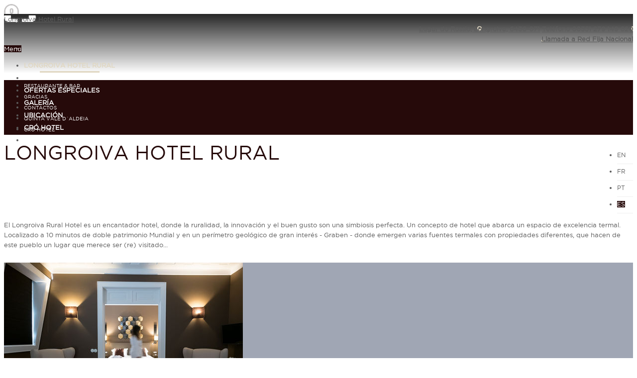

--- FILE ---
content_type: text/html; charset=UTF-8
request_url: https://www.hoteldelongroiva.com/es/
body_size: 5750
content:
<!DOCTYPE html>
<html lang="es">

<head>
	<!--[if lt IE 7]>
	<div style='border: 1px solid #F7941D; background: #FEEFDA; text-align: center; clear: both; height: 75px; position: relative;'>
		<div style='position: absolute; right: 3px; top: 3px; font-family: 'Gotham Book', courier new; font-weight: bold;'>
			<a href='#' onclick='javascript:this.parentNode.parentNode.style.display="none"; return false;'>
				<img src='//www.ie6nomore.com/files/theme/ie6nomore-cornerx.jpg' style='border: none;' alt='Close this notice'/>
			</a>
		</div>
		<div style='width: 640px; margin: 0 auto; text-align: left; padding: 0; overflow: hidden; color: black;'>
			<div style='width: 75px; float: left;'><img src='//www.ie6nomore.com/files/theme/ie6nomore-warning.jpg' alt='Warning!'/></div>
			<div style='width: 275px; float: left; font-family: 'Gotham Book', Arial, sans-serif;'>
				<div style='font-size: 14px; font-weight: bold; margin-top: 12px;'>You are using an outdated browser</div>
				<div style='font-size: 12px; margin-top: 6px; line-height: 12px;'>For a better experience using this site, please upgrade to a modern web browser.</div>
			</div>
			<div style='width: 75px; float: left;'>
				<a href='//www.firefox.com' target='_blank'>
					<img src='//www.ie6nomore.com/files/theme/ie6nomore-firefox.jpg' style='border: none;' alt='Get Firefox 3.5'/>
				</a>
			</div>
			<div style='width: 75px; float: left;'>
				<a href='//www.browserforthebetter.com/download.html' target='_blank'>
					<img src='//www.ie6nomore.com/files/theme/ie6nomore-ie8.jpg' style='border: none;' alt='Get Internet Explorer 8'/>
				</a>
			</div>
			<div style='width: 73px; float: left;'>
				<a href='//www.apple.com/safari/download/' target='_blank'>
					<img src='//www.ie6nomore.com/files/theme/ie6nomore-safari.jpg' style='border: none;' alt='Get Safari 4'/>
				</a>
			</div>
			<div style='float: left;'>
				<a href='//www.google.com/chrome' target='_blank'>
					<img src='//www.ie6nomore.com/files/theme/ie6nomore-chrome.jpg' style='border: none;' alt='Get Google Chrome'/>
				</a>
			</div>
		</div>
	</div>
<![endif]-->

	<!--[if lt IE 9]>
	<script src="//css3-mediaqueries-js.googlecode.com/svn/trunk/css3-mediaqueries.js"></script>
<![endif]-->

	<meta http-equiv="Content-Type" content="text/html; charset=utf-8">

	<link rel="shortcut icon" href="/longroivatermas_hotel_bin/favicon.ico">
	<title>Longroiva Hotel Rural - Longroiva Hotel Rural spa y encanto en Guarda</title>
	<link href='https://fonts.googleapis.com/css?family=Federo' rel='stylesheet' type='text/css'>

	<meta name="viewport" content="width=device-width, initial-scale=1.0">
	<meta http-equiv="X-UA-Compatible" content="ie=edge">
	<meta name="keywords" content="Hoteles rurales, Longroiva del hotel, Longroiva Spa, pueblo-cuna, Meda, Longroiva, arquitecto Luís Rebelo de Andrade, hotel de arquitectura moderna, habitaciones de diseño">
	<meta name="description" content="Hotel diseñado por el arquitecto Luís Rebelo de Andrade, donde la arquitectura contemporánea vestida y renovó el viejo edificio termal. 2 suites y 12 habitaciones, es un espacio donde la ruralidad, la innovación y el buen gusto son una simbiosis perfecta">

	<link rel="stylesheet" href="/longroivatermas_hotel_css/style.css">
	<link rel="stylesheet" type="text/css"
		href="//static.guestcentric.net/cdn/vrh35/valueresponsive_hotel_35_css/bootstrap.min.css">
	<link rel="stylesheet" href="//static.guestcentric.net/cdn/vrh35/valueresponsive_hotel_35_css/index.min.css">
	<link rel="stylesheet"
		href="//static.guestcentric.net/cdn/vrh35/valueresponsive_hotel_35_css/normalize.min.css">

	<link rel="image_src" href="/longroivatermas_hotel_bin/hotel_logo.png" />

	
<link rel="preload" href="https://static.guestcentric.net/js/ycal/ycal-min.js" as="script" fetchpriority="high">
<meta name='bannerXML' content='/media/BannerGadget-longroiva-hotel.xml' /><link rel="preload" href="/BannerGadget/css/styles.v01-min.css" as="style" onload="this.onload=null;this.rel='stylesheet'">
<!-- Global site tag (gtag.js) - Google Analytics -->
	<script async src="https://www.googletagmanager.com/gtag/js?id=UA-219988113-2"></script>
	<script>
	 window.dataLayer = window.dataLayer || [];
	 function gtag(){dataLayer.push(arguments);}
	 gtag('js', new Date());
	 gtag('config', 'UA-219988113-2');
	</script>
	
<!-- Google Universal Analytics (gc) -->
<script>
    // check if already loaded by 'Google Analytics Code (client)'
    if (typeof gtag !== 'function') {
        var script = document.createElement('script');
        script.src = 'https://www.googletagmanager.com/gtag/js?id=G-LTLDS2111G';
        script.type = 'text/javascript';
        script.async = 1;
        document.getElementsByTagName('head')[0].appendChild(script);
        window.dataLayer = window.dataLayer || [];
        function gtag(){dataLayer.push(arguments);}
        gtag('js', new Date());
    }
    
    gtag('config', 'G-LTLDS2111G');
</script>
<!-- End - Google Universal Analytics (gc) --><link rel="preload" href="/ImageLinkGadget/css/styles.v01-min.css" as="style" onload="this.onload=null;this.rel='stylesheet'">
<meta name="geo.position" content="40.96654503652946; -7.207986668231229" />
<meta name="geo.placename" content="Longroiva" />
<meta name="generator" content="Guestcentric website builder" />
<meta name="channel" content="website"/>
<link rel="canonical" href="https://www.hoteldelongroiva.com/es/longroiva-hotel-spa"/>
<!-- Generated Facebook Markup--><meta property="og:title" content="Longroiva Hotel Rural" />
<meta property="og:description" content="Hotel diseñado por el arquitecto Luís Rebelo de Andrade, donde la arquitectura contemporánea vestida y renovó el viejo edificio termal. 2 suites y 12 habitaciones, es un espacio donde la ruralidad, la innovación y el buen gusto son una simbiosis perfecta" />
<meta property="og:image" content="https://www.hoteldelongroiva.com/media/longroiva-hotel-rural-banners.webp"/>
<meta  property="og:url" content="https://www.hoteldelongroiva.com/es/longroiva-hotel-spa"/>
<meta property="og:type" content="website" />
<link rel="preload" fetchpriority="high" as="image" href="https://www.hoteldelongroiva.com/media/longroiva-hotel-rural-banners.webp" type="image/webp">
<link rel="preload" fetchpriority="high" as="image" href="https://www.hoteldelongroiva.com/media/longroiva-hotel-rural-bannerm-a-bordo-10-.webp" type="image/webp">
<link rel="preload" fetchpriority="high" as="image" href="https://www.hoteldelongroiva.com/media/longroiva-hotel-rural-bannerm-de-amor.webp" type="image/webp">
<link rel="preload" fetchpriority="high" as="image" href="https://www.hoteldelongroiva.com/media/longroiva-hotel-rural-bannerm-em-fami-lia.webp" type="image/webp">
<link rel="preload" fetchpriority="high" as="image" href="https://www.hoteldelongroiva.com/media/longroiva-hotel-amp-termal-spa-bannerslider_5-_longroiva.webp" type="image/webp">
<link rel="preload" fetchpriority="high" as="image" href="https://www.hoteldelongroiva.com/media/longroiva-hotel-amp-termal-spa-banner0151.jpg" type="image/webp">
<link rel="preload" fetchpriority="high" as="image" href="https://www.hoteldelongroiva.com/media/longroiva-hotel-amp-termal-spa-bannerpiscina21.jpg" type="image/webp">
<link rel="preload" fetchpriority="high" as="image" href="https://www.hoteldelongroiva.com/media/longroiva-hotel-amp-termal-spa-banner20160625_00018_online.jpg" type="image/webp">
<link rel="preload" fetchpriority="high" as="image" href="https://www.hoteldelongroiva.com/media/longroiva-hotel-amp-termal-spa-banner344.jpg" type="image/webp">
<link rel="preload" fetchpriority="high" as="image" href="https://www.hoteldelongroiva.com/media/longroiva-hotel-amp-termal-spa-banner20160626_00867_online.jpg" type="image/webp">
<link rel="preload" fetchpriority="high" as="image" href="https://www.hoteldelongroiva.com/media/longroiva-hotel-amp-termal-spa-banner20160624_00390_online.jpg" type="image/webp">
<link rel="preload" fetchpriority="high" as="image" href="https://www.hoteldelongroiva.com/media/longroiva-hotel-amp-termal-spa-banner20160624_00448_online.jpg" type="image/webp">
<link rel="preload" fetchpriority="high" as="image" href="https://www.hoteldelongroiva.com/media/longroiva-hotel-amp-termal-spa-banner20160626_00604_online1.jpg" type="image/webp">
<link rel="preload" fetchpriority="high" as="image" href="https://www.hoteldelongroiva.com/media/longroiva-hotel-amp-termal-spa-banner20160626_00259_online.jpg" type="image/webp">
<script type="application/ld+json">
        {
            "@context": "https://schema.org",
            "@type": "Hotel","image": [
                    "https://www.hoteldelongroiva.com/media/longroiva-hotel-amp-termal-spa-hotellongroiva-suite-1-20160114_122650.jpg"
                ],
            "name": "Longroiva Hotel Rural",
            "description": "Hotel diseñado por el arquitecto Luís Rebelo de Andrade, donde la arquitectura contemporánea vestida y renovó el viejo edificio termal. 2 suites y 12 habitaciones, es un espacio donde la ruralidad, la innovación y el buen gusto son una simbiosis perfecta",
            "address": {
                "@type": "PostalAddress",
                "streetAddress": "Lugar do Rossio",
                "addressLocality": "Longroiva",
                "addressRegion": "Longroiva",
                "postalCode": "6430-071",
                "addressCountry": "Portugal"
            },"geo": {
                    "@type": "GeoCoordinates",
                    "latitude": 40.96654503652946,
                    "longitude": -7.207986668231229
                },
            "url": "https://www.hoteldelongroiva.com/",
            "telephone": "00351 279 149 020","photo": "https://www.hoteldelongroiva.com/media/longroiva-hotel-amp-termal-spa-hotellongroiva-suite-1-20160114_122650.jpg"}    
        </script>
        

</head>

<body class="longroiva-hotel homepage lang-es  with-bannerGadget notop">
	<div id="scroll-top">Scroll Top</div>
	<div id="main">
		<div id="topBlock">
			<div class="holder">
				<a class="hotellogo" href="/es/">Longroiva Hotel Rural</a>
				<div class="hoteladdress">
					<address>
						<a class="address" rel="noopener"
							href="//maps.google.com?q=Lugar+do+Rossio,Longroiva,6430-071"
							target="_blank">Lugar do Rossio, Longroiva, 6430-071</a>
						<a class="phone" href="tel:00351279149020">Teléfono 00351 279 149 020<br/> <span class='phonelabel'>Llamada a Red Fija Nacional</span></a>
					</address>
				</div>
				<div class="navigation">
					<span id="toggleNav" class="toggle">Menu</span>
					
<!-- menu -->
<ul class="nav"><li class=" active"><a href=/es/>Longroiva Hotel Rural</a></li><li class="hotel-rooms"><a href=/es/hotel-roomshtml-hotel-de-roomshtml>habitaciones</a></li><li class="hotel-special-offers"><a href=/es/hotel-special-offers.html>ofertas especiales</a></li><li class="hotel-gallery"><a href=/es/hotel-gallery.html>galería</a></li><li class="hotel-directions"><a href=/es/hotel-directions.html>Ubicación</a></li><li class="CróHotel"><a href="https://www.hoteldocro.com" target="_blank">Cró Hotel</a></li><li class="hotel-contacts"><a href=/es/hotel-contactshtml-hotel-de-contactshtml>Contactos</a></li></ul>
<!-- //menu -->

				</div>
			</div>
		</div>
		<div id="centralBlock">
			<div class="holder">
				<div class="flashContainer">
					
					<div class="gcb_container"></div>
				
				</div>
				<div class="quicklinks">
					
<!-- quicklinks -->
<ul><li class="restaurante"><a href=/es/restaurante>Restaurante & Bar</a></li><li class="hotel-thank-you-booking"><a href=/es/hotel-thank-you-booking.html>Gracias</a></li><li class="hotel-contacts"><a href=/es/hotel-contactshtml-hotel-de-contactshtml>Contactos</a></li><li class="QuintaValed´Aldeia"><a href="http://www.quintavaledaldeia.com/" target="_self">Quinta Vale d´Aldeia</a></li><li class="CróHotel"><a href="https://www.hoteldocro.com" target="_blank">Cró Hotel</a></li></ul>
<!-- //quicklinks -->

				</div>
				
								<div class="languages">
							
										<ul>
									<li><a href="/en/" title="English" >en</a></li><li><a href="/fr/" title="Français" >fr</a></li><li><a href="/" title="Português" >pt</a></li><li><a href="/es/" title="Español" class="active">es</a></li>
										</ul>
									
								</div>
							
				<div class="bookingGadget">
					<div id="shbg" class="testing gcBookingGadget horizontal"></div>
				</div>
			</div>
		</div>
		<div id="contentBlock">
			<div id="imagelinksHolder">
				<div class="holder"></div>
			</div>
			<div class="holder">
				<div class="container">
					<div class="content">
						<h1>Longroiva Hotel Rural</h1>
<p>El Longroiva Rural Hotel es un encantador hotel, donde la ruralidad, la innovación y el buen gusto son una simbiosis perfecta. Un concepto de hotel que abarca un espacio de excelencia termal. Localizado a 10 minutos de doble patrimonio Mundial y en un perímetro geológico de gran interés - Graben - donde emergen varias fuentes termales con propiedades diferentes, que hacen de este pueblo un lugar que merece ser (re) visitado...</p>
<p><div class="imagelinkgadget medium-image col-md-6 col-sm-6 col-xs-12 website with-title with-description">
	<a class="wrapper internalLink" href="/es/hotel-roomshtml-hotel-de-roomshtml" target="_self">
		<div class="imgImageWrapper"><img loading="lazy" src="https://static.guestcentric.net/bin/fafe8a94bf4dc323/longroiva-hotel-amp-termal-spa-imageLink20160626_00604_online.jpg" title="" alt="" /></div>
		<div class="imgTitle">habitaciones</div>
		<div class="imgDescription">Habitaciones de dise&ntilde;o y de encanto, con vistas privilegiadas y acogedores bungalows, dise&ntilde;ados y construidos de ra&iacute;z.<br/></div>
		<div class="imgLink"></div>
	</a>
</div>

<div class="imagelinkgadget medium-image col-md-6 col-sm-6 col-xs-12 website with-description video v_youtube">
	<a class="wrapper" href="https://www.youtube.com/embed/LLlXrQoXRVs Translate" rel="noopener" target="_self">
		<div class="imgImageWrapper"><img src="https://img.youtube.com/vi/LLlXrQoXRVs Translate/maxresdefault.jpg" title="" alt="" class="ytplayerauto"  width=480px height=260px href="https://www.youtube.com/embed/LLlXrQoXRVs Translate?modestbranding=0&enablejsapi=1&showinfo=0&rel=0&loop=1&controls=0&playlist=LLlXrQoXRVs Translate" id="1431216871-LLlXrQoXRVs Translate" /></div>
		<div class="imgTitle"></div>
		<div class="imgDescription">v&iacute;deo<br/></div>
		<div class="imgLink"></div>
	</a>
</div>

</p>
<h2>Déjese seducir por el encanto del entorno</h2>
<p>Un proyecto, diseñado por el arquitecto Luís Rebelo de Andrade, donde la arquitectura contemporánea se vistió y se renueva el antiguo edificio de estilo neoclásico térmal, dotádo de 2 suites dominadas por la elegancia y 12 habitaciónes dobles en el entorno encantador. En un registro contemporáneo, el complejo del hotel también ofrece 20 habitacióes de diseño dobles, con una vista privilegiada y 10 bungalows acogedores, diseñadso y construidos desde cero.</p>
<p><div class="imagelinkgadget small-image col-md-4 col-sm-6 col-xs-12 website with-title with-description with-legend">
	<a class="wrapper internalLink" href="/es/restaurante" target="_self">
		<div class="imgImageWrapper"><img loading="lazy" src="https://static.guestcentric.net/bin/fafe8a94bf4dc323/longroiva-hotel-amp-termal-spa-imageLinkhotel-2-.jpg" title="" alt="" /></div>
		<div class="imgTitle">Restaurante y Bar</div>
		<div class="imgDescription">Deguste con placer las deliciosas delicias de la gastronom&iacute;a duriense y de la playa.<br/></div>
		<div class="imgLink">Ver m&aacute;s</div>
	</a>
</div>

<div class="imagelinkgadget small-image col-md-4 col-sm-6 col-xs-12 website with-title with-description with-legend">
	<a class="wrapper internalLink" href="/es/eventos" target="_self">
		<div class="imgImageWrapper"><img loading="lazy" src="https://static.guestcentric.net/bin/fafe8a94bf4dc323/longroiva-hotel-amp-termal-spa-imageLinkhotel-9-.jpg" title="" alt="" /></div>
		<div class="imgTitle">eventos</div>
		<div class="imgDescription">Dispone de dos espacios con vista privilegiada, perfectos y ajustables a cualquier tipo de evento.<br/></div>
		<div class="imgLink">Ver m&aacute;s</div>
	</a>
</div>

<div class="imagelinkgadget small-image col-md-4 col-sm-6 col-xs-12 website with-title with-description with-legend">
	<a class="wrapper internalLink" href="/es/programas-de-actividades" target="_self">
		<div class="imgImageWrapper"><img loading="lazy" src="https://static.guestcentric.net/bin/fafe8a94bf4dc323/longroiva-hotel-amp-termal-spa-imageLinkdsc04964.jpg" title="" alt="" /></div>
		<div class="imgTitle">Rutas</div>
		<div class="imgDescription">A 10 minutos de doble Patrimonio Mundial supera las expectativas<br/></div>
		<div class="imgLink">Ver m&aacute;s</div>
	</a>
</div>

</p>
<h2></h2>
<h2>Debe visitar</h2>
<p><span>En plena región demarcada del Duero Superior Quinta Vale d'Aldeia</span> está <span>posicionada en los mercados nacionales e internacionales de forma rigurosa y diferenciada, proporcionando una amplia gama de vinos, que van desde más ligero y aromático seleccionado para el más refinado y exigente degustación.</span></p>
<p>Debe visitar.</p>
<p><div class="imagelinkgadget large-image col-md-12 col-sm-12 col-xs-12 website with-title with-description with-legend">
	<a class="wrapper" href="http://www.quintavaledaldeia.com/" rel="noopener" target="_blank">
		<div class="imgImageWrapper"><img loading="lazy" src="https://static.guestcentric.net/bin/fafe8a94bf4dc323/longroiva-hotel-amp-termal-spa-imageLinkquinta1.jpg" title="" alt="" /></div>
		<div class="imgTitle">Quinta Vale D&#039;Aldeia</div>
		<div class="imgDescription">Situada a 3 Km. Del Longroiva Hotel Rural, en la regi&oacute;n de la Meda, en pleno Douro Superior<br/></div>
		<div class="imgLink">visita</div>
	</a>
</div>

</p>
<p></p>
<p></p>
					</div>
					<div id="sidebar"></div>
				</div>
			</div>
		</div>
		<div id="bottomBlock">
			
			<div class="holder">
				<div class="socialmedia">
					<ul>
						<li class="facebook"><a href="https://www.facebook.com/longroivahotelrural/"
								target="_blank">Facebook Longroiva Hotel Rural</a></li>
						<li class="youtube"><a href="https://www.youtube.com/channel/UCsKmf9dQ47jXWupqlVEnkPA"
								target="_blank">Youtube Longroiva Hotel Rural</a></li>
						<li class="newsletter"><a href="hotel-subscribe.html">Newsletter Longroiva Hotel Rural</a></li>
						<li class="sharethis">
							<!-- AddThis Button BEGIN -->
							<a class="addthis_button"
								href="//www.addthis.com/bookmark.php?v=300&amp;pubid=xa-5107ce7a55cb73e6"><img
									src="/longroivatermas_hotel_bin/socialmedia_ic_addthis.png" width="32" height="32"
									alt="Bookmark and Share" style="border:0" /></a>
							<script src="//s7.addthis.com/js/300/addthis_widget.js#async=1"
								type="text/javascript"></script>
							<!-- AddThis Button END -->
						</li>
					</ul>
				</div>
				<div class="hoteladdress">
					<address>
						<strong>Longroiva Hotel Rural</strong>
						<a class="address" rel="noopener"
							href="//maps.google.com?q=Lugar+do+Rossio,Longroiva,6430-071"
							target="_blank">Lugar do Rossio, Longroiva, 6430-071</a>
						<a class="phone" href="tel:00351279149020">Teléfono 00351 279 149 020<br/> <span class='phonelabel'>Llamada a Red Fija Nacional</span></a>
					</address>
				</div>
			</div>
			<div class="footerMenu">
				<ul><li><a href=/es/hotel-thank-you-booking.html>Gracias</a></li><li><a href=/es/hotel-directions.html>Ubicación</a></li><li><a href=/es/hotel-contactshtml-hotel-de-contactshtml>Contactos</a></li><li><a href=/es/hotel-gallery.html>galería</a></li><li><a href=/es/hotel-services.html>recorte</a></li><li><a href=/es/restaurante>Restaurante & Bar</a></li><li><a href=/es/hotel-gdpr.html>Política de privacidad y datos</a></li><li><a href=/es/red>RNET</a></li><li><a href=/es/libro-de-quejas-de-linea>Libro de Reclamaciones Online</a></li><li><a href=/es/hotel-sitemap.html>Mapa del site</a></li><li><a href="https://www.hoteldocro.com" target="_blank">Cró Hotel</a></li><li><a href="https://www.naturaempreendimento.com" target="_blank">Natura Empreendimento S.A.</a></li><li><a href="http://www.quintavaledaldeia.com/" target="_self">Quinta Vale d´Aldeia</a></li>
</ul>

			</div>
			<div class="footerlogos">
				<a class="pt2020" href="//www.hoteldelongroiva.com/media/pdfs/projecto.pdf" target="_blank">
					<img src="/longroivatermas_hotel_bin/portugal2020.jpg" alt="Portugal 2020" />
				</a>
				<img src="/longroivatermas_hotel_bin/logos.jpg" alt="Logos" />
			</div>
			<div id="seals">
				<div class="holder">
					<div class="powered">
						<a rel="noopener" href="https://www.guestcentric.com/hotel-website-free-trial"
							target="_blank"><img src="/longroivatermas_hotel_bin/seals_gclogo.png"
								alt="GuestCentric - Hotel website & booking technology"></a>
					</div>
					<div class="security"><img src="/longroivatermas_hotel_bin/seals_seals.png"
							alt="VeriSign Secured, McAfee Secure, W3C CSS compliant"> </div>
				</div>
			</div>
		</div>
	</div>

	<script src="https://ajax.googleapis.com/ajax/libs/jquery/3.6.1/jquery.min.js"></script>

<script src="https://static.guestcentric.net/js/ycal/ycal-min.js"></script>
<script  src="/BannerGadget/js/script.v02-min.js"></script><script src='https://static.guestcentric.net/js/booknow.min.js?v=2025122315851'></script>
<script src="https://static.guestcentric.net/api/bg/?apikey=913467416780ef20dc455ca2d15b5322&v=4&nw=&channelKey=58e5de4e971fc00be29aa10492813ad4"> </script><script async  src="/ImageLinkGadget/js/imageLinkGadget.v01-min.js"></script><script class="marketingscript" type="text/javascript" src="https://static.guestcentric.net/js/marketing-min.js?v=6964ce2c125eb"></script>
<script>
						if (typeof shoppingActivation !== 'undefined' && typeof shoppingRecovery !== 'undefined') {
							shoppingActivation.init();
							shoppingRecovery.init();
						}
					</script>


	<!-- Website Javascript -->
	
	<script type="text/javascript"
		src="//static.guestcentric.net/cdn/vrh35/valueresponsive_hotel_35_bin/js/functions_3.5.min.js"></script>
	<script type="text/javascript"
		src="//static.guestcentric.net/cdn/vrh35/valueresponsive_hotel_35_bin/js/css3-mediaqueries.min.js"></script>
	<!-- end -->

	

</body>

</html>

--- FILE ---
content_type: text/css
request_url: https://www.hoteldelongroiva.com/longroivatermas_hotel_css/style.css
body_size: 6893
content:
@CHARSET "UTF-8";

body {
	font-family: 'GothamBook', 'helvetica', 'arial', 'sans-serif';
	font-size: 13px;
	line-height: 20px;
	color: #5c5c5c;
}

/*
 * Typography
 */

@font-face {
    font-family: 'GothamBook';
    src: url('gotham-book-webfont.eot');
    src: url('gotham-book-webfont.eot?#iefix') format('embedded-opentype'),
         url('gotham-book-webfont.woff') format('woff'),
         url('gotham-book-webfont.ttf') format('truetype'),
         url('gotham-book-webfont.svg#GothamBookRegular') format('svg');
    font-weight: normal;
    font-style: normal;
}

@font-face {
    font-family: 'GothamBold';
    src: url('gotham-bold-webfont.eot');
    src: url('gotham-bold-webfont.eot?#iefix') format('embedded-opentype'),
         url('gotham-bold-webfont.woff') format('woff'),
         url('gotham-bold-webfont.ttf') format('truetype'),
         url('gotham-bold-webfont.svg#GothamBoldRegular') format('svg');
    font-weight: normal;
    font-style: normal;
}

a {
	color: #5c5c5c;
	text-decoration: underline;
}

a:hover {
	color: #424242 !important;
}

#main strong {
	padding-left: 20px;
}

h1, h2, h3 {
	font-weight: lighter;
	color: #260a0a;
	font-family: 'GothamBook',   'arial', 'sans-serif';
	text-transform: uppercase !important;
}

h1 {
	font-size: 3em !important;
	
	
}

h2 {
	font-size: 2em;
	line-height: 1em;
	
}

h3 {
	font-size: 1.1em;
	line-height: 1em;
}

*::selection {
	background-color: #5c5c5c;
	color: #ffffff;
}
*::-moz-selection {
	background-color: #5c5c5c;
	color: #ffffff;
}


/*
 * Structure
 */

.footerlogos {
    width: 100%;
    background-color: #FFFFFF;
}

.footerlogos img {
    width: 40vw;
    height: auto;
}

 .hotellogo {
    
    min-width: 110px !important;
   
    max-width: 135px !important;
}

#topBlock {
	background-color: #ffffff;
}

#contentBlock {
	background-color: #ffffff;
}

.ie7 #contentBlock {
	float: none;
	clear: none;
}

#bottomBlock {
	text-align: center;
	background: url("../longroivatermas_hotel_bin/main_bg_triangulo.png") , url("../longroivatermas_hotel_bin/red_back.png");
	background-repeat: repeat-x , repeat;
	background-position: top , center ;
	
    /* background-size: 100%; */
}

#bottomBlock .holder {
	max-width: 90%;
    background:none;
	max-width: 90%;
	padding-top: 32px;
}

#bottomBlock .footerMenu {
   
    max-width: 100%;
    margin: 0px;
    position: relative;
    font-size: 14px;
}

#bottomBlock .footerMenu li:hover a {
	color: #3E260C !important;
}

#scroll-top {
	background: url("../longroivatermas_hotel_bin/scroll.png") no-repeat;
	text-indent: -9999px;
	width: 60px !important;
}

#scroll-top:hover {
	background: url("../longroivatermas_hotel_bin/scroll_hover.png") no-repeat;
}

#bottomBlock .footerMenu .TA_rated {
	width: 151px;
    margin-left: auto;
    margin-right: auto;
	
}


.hotellogo {
    
  
    min-width: 171px !important;
    
}

/*
notop 
*/

.notop #topBlock {
    height: 120px !important;
    background: -moz-linear-gradient(top, rgba(123,92,186,0.85) 0%, rgba(0,0,0,0) 100%);
    background: -webkit-gradient(linear, left top, left top, color-stop(0%,rgba(0, 0, 0, 0.85)), color-stop(100%,rgba(0, 0, 0, 0.85)));
    background: -webkit-linear-gradient(top, rgba(0, 0, 0, 0.85) 0%,rgba(0,0,0,0) 100%);
    background: -o-linear-gradient(top, rgba(123,92,186,0.85) 0%,rgba(0,0,0,0) 100%);
    background: -ms-linear-gradient(top, rgba(123,92,186,0.85) 0%,rgba(0,0,0,0) 100%);
    background: linear-gradient(to bottom, rgba(0, 0, 0, 0.85) 0%,rgba(0,0,0,0) 100%);
    filter: progid:DXImageTransform.Microsoft.gradient( startColorstr='#a6000000', endColorstr='#00000000',GradientType=0 );
    -webkit-box-shadow: none;
    -moz-box-shadow: none;
    /*background: rgba(31, 31, 31, 0.78);*/
}

.scrolling.notop #topBlock,
.no-banner.notop #topBlock,
.hotel-directions #topBlock {
	height: 115px;
	background: #fff;
	-webkit-box-shadow: 0px 1px 15px 0px rgba(0,0,0,0.25);
	-moz-box-shadow: 0px 1px 15px 0px rgba(0,0,0,0.25);
	box-shadow: 0px 1px 15px 0px rgba(0,0,0,0.25);

}

/*change to index*/

.notop #main {
	padding: 0;
}

.no-banner.notop #main,
.hotel-directions #main {
	padding: 120px 0 0;
}

.notop .languages {
	top: 160px;
	z-index: 100;
}

/*
 * top block
 */

#main .hotellogo {
	height: 125px; /* notop */
	margin-top: 11px; /* notop */
	background: url("../longroivatermas_hotel_bin/hotel_logo.png") no-repeat center left;
	background-size: 100% auto;
	-webkit-background-size: 100% auto;
	-moz-background-size: 100% auto;
}

.scrolling #main .hotellogo,
.no-banner.notop #main .hotellogo,
.hotel-directions #main .hotellogo {
	height: 115px; /* notop scrolling */
	margin-top: 0; /* notop scrolling */
	background: url("../longroivatermas_hotel_bin/hotel_logo_scroll.png") no-repeat center left;
	background-size: 85% auto;
	-webkit-background-size: 85% auto;
	-moz-background-size: 85% auto;
}

.ie7 .hotellogo, .ie8 #main .hotellogo {
	background: url("../longroivatermas_hotel_bin/hotel_logo_ie.png") no-repeat 0 center;
}

.languages {
	float: right;
}

.languages li {
	background-color: #fff;
	border-bottom: 1px solid #efefef;
    height: 32px;
    width: 32px;
}

.languages li:hover {
	background-color: #efefef;
	height: 32px;
    width: 32px;
}

.languages li a:hover {
	text-decoration: none;
}

.languages li a {
    font-family: 'GothamBook', 'helvetica', 'arial', 'sans-serif';
    font-weight: lighter;
	line-height: 30px;
	color: #5c5c5c;
	font-size: 12px;
	text-decoration: none;
	text-transform: uppercase;
}

.languages li .active {
	background-color: #260A0A;
	color: #fff;
}

#topBlock .hoteladdress {
	text-align: right;
}

.hoteladdress {
	font-weight: 700;
}

.hoteladdress address {
	font-style: normal;
}

#topBlock .hoteladdress address a {
	background-size: auto 85%;
}

.address {
	background: url("../longroivatermas_hotel_bin/pin_w.png") no-repeat center center; 
}

.scrolling .address,
.no-banner.notop .address,
.no-banner .address,
.hotel-directions .address {
	background: url("../longroivatermas_hotel_bin/pin.png") no-repeat center center; 
}

.phone {
	background: url("../longroivatermas_hotel_bin/phone_w.png") no-repeat center center; 
}

.scrolling .phone,
.no-banner.notop .phone,
.no-banner .phone,
.hotel-directions .phone {
	background: url("../longroivatermas_hotel_bin/phone.png") no-repeat center center; 
}

.navigation li:after {
	display: none;
}

.nav li a {
    color: #fff;
    text-transform: uppercase;
    text-decoration: none;
    font-size: 13px;
    position: relative;
    padding-bottom: 6px;
    font-family: 'GothamBook', 'helvetica', 'arial', 'sans-serif';
    font-weight: bold;
}

.nav li a:hover {
	color: #260a0a;
}

.nav li {
	padding: 0 0 5px;
}

.scrolling .nav li a, .hotel-directions li a {
    padding-bottom: 0;
    color: #000;

}


.no-banner .languages li.active a {
    
    color: #fff !important;
}


.no-banner .nav li a {
    padding: 0 0 5px;
    color: #999;
}

.no-banner .quicklinks li a {
    text-decoration: none;
    font-size: 1em;
    color: #fff;
}


.scrolling .nav li a:hover,
.no-banner.notop .nav li a:hover,
.hotel-directions .nav li a:hover {
	color: #260a0a;
    border-bottom: 2px solid #260a0a;
}


.no-banner .notop .quicklinks li a {
    
    color: #fff;
}


.no-banner .notop .languages li a {
    
    color: #999;
}


 


.nav li.active a {
	padding-bottom: 8px;
	background: url("../longroivatermas_hotel_bin/nav_active.png") no-repeat bottom center;
	color: #E0D7C1;
}

.scrolling li.active a,
.no-banner.notop li.active a,
.hotel-directions li.active a {
	padding-bottom: 7px !important;
	
}

.scrolling .nav li.active a:hover,
.no-banner.notop .nav li.active a:hover,
.hotel-directions .nav li.active a:hover {
	padding-bottom: 0;
	

}

/* toggle menu */
#toggleNav {
	color: #FFFFFF;
    background: #260a0a url("../longroivatermas_hotel_bin/down.png") no-repeat 95% center;
}

.opened .nav {
	border: 1px solid #bababa;
}






/*
 * central block
 */




.flashContainer .gcb_image_legend {
    font-family: 'GothamBook','arial', 'sans-serif'!important;
    text-transform: uppercase;
    font-size: 2.7em !important;
    text-align: center;
    line-height: 32px;
}

.gcb_image_legend {
    font-family: 'GothamBook','helvetica','arial', 'sans-serif'!important;
    font-size: 22px !important;
}


.flashContainer .gcb_navigation_arrow {
	background: url("../longroivatermas_hotel_bin/banner_arrows.png") no-repeat;
}

.flashContainer .next, .flashContainer .gcb_container:hover .next, .flashContainer .gcb_navigation:hover .next:hover {
	background-position: 0 0;
}

.flashContainer .previous, .flashContainer .gcb_container:hover .previous, .flashContainer .gcb_navigation:hover .previous:hover {
	background-position: 0 -80px;
}

.flashContainer .gcb_navigation_paginator {
	background: none;
}

.flashContainer .gcb_navigation_paginator ul {
	margin: 0;
}

.flashContainer .gcb_navigation_paginator ul li {
	background: #ffffff;
	border-radius: 50%;
	-webkit-border-radius: 50%;
	-moz-border-radius: 50%;
}

.flashContainer .gcb_navigation_paginator ul .selected {
	background: #bf9958;
	border: 2px solid #ffffff;
}

/* with ShortHand */

.bookingGadget {
	background:rgba(55, 55, 55, 0.82);
	color: #ffffff;
}

.bookingGadget .gc_sh * {
    font-family: 'GothamBook','helvetica', 'arial', 'sans-serif';
    font-size: 1.1em;
}

.bookingGadget .gc_sh .yui-calcontainer .calheader,
.bookingGadget .gc_sh .yui-calcontainer .calweekdaycell,
.bookingGadget .gc_sh .yui-calcontainer .calcell,
.bookingGadget .gc_sh .yui-calcontainer .selector,
.bookingGadget .gc_sh .yuimenuitemlabel {
	font-family: 'GothamBook',   'arial', 'sans-serif';
	font-weight: lighter;
}

.bookingGadget .gc_sh .yui-calcontainer .calcell a,
.bookingGadget .gc_sh .yuimenuitemlabel {
	color: #949494;
}

.bookingGadget .gc_sh .gc_horizontalSh .shortHandTitle {
	font-size: 12px;
    color: #fff;
    line-height: 23px;
    font-weight: 400;
    border: none;
    text-align: center;
    text-transform: none;
    background: #260a0a;
    font-family: 'GothamBook',   'arial', 'sans-serif';
}

.bookingGadget .gc_sh .gc_horizontalSh .shortHandDate, .bookingGadget .gc_sh .gc_horizontalSh .shortHandNrNights {
	
}

.bookingGadget .gc_sh .gc_horizontalSh .checkinLabel, .bookingGadget .gc_sh .gc_horizontalSh .shortHandNrNightsLabel {
	font-size: 0.85em;
	text-align: right;
	line-height: 30px;
	color: #fff;
}

.bookingGadget .gc_sh .startDay, .bookingGadget .gc_sh .yui-menu-button button {
	border: none;
	border-right: none;
	text-align: center;
	font-size: 1.25em;
	line-height: 33px;
	color: #fff;
	background: none;
}

.bookingGadget .gc_sh .yui-calcontainer {
	box-shadow: 0 0 10px rgba(0,0,0,0.15);
	-webkit-box-shadow: 0 0 10px rgba(0,0,0,0.15);
	-moz-box-shadow: 0 0 10px rgba(0,0,0,0.15);
}

.bookingGadget .gc_sh .shortHandCalendarIcon {
	border: none;
	background: url("../longroivatermas_hotel_bin//be_dropdown.png") no-repeat center;
}

.bookingGadget .gc_sh .yui-menu-button button {
	background: url("../longroivatermas_hotel_bin/be_dropdown.png") no-repeat 90% center;
}

.bookingGadget .gc_sh .yui-calcontainer .calheader {
	background: #c3c3c3;
    line-height: 38px;
    font-size: 0.6em;
    color: #FFFFFF;
    text-transform: uppercase;
    
}

.bookingGadget .gc_sh .yui-calendar .calnavright, .bookingGadget .gc_sh .yui-calendar .calnavleft {
	background: url("../longroivatermas_hotel_bin/be_arrows.png") no-repeat center 0;
}

.gc_sh .yuimenu li {
    margin: 8px;
    padding: 0px 3px;
    color: #000000;
}

.bookingGadget .calweekdayrow {
	background: #260a0a;
}

.bookingGadget .gc_sh .yui-calendar .calweekdaycell {
	border: none;
	color: #ffffff;
	font-size: 18px;
}

.bookingGadget .gc_sh .yui-calendar .calnavleft {
	background-position: center -35px;
}

.bookingGadget .gc_sh .yui-calendar .calcell {
	font-size: 18px;
	color: #CECECE;
}

.bookingGadget .gc_sh .yui-calendar .selected, .bookingGadget .gc_sh .yuimenu li:hover {
	background: #4C4C4C;
	
}

.bookingGadget .gc_sh .yui-calendar .selectable a:hover {
	color: #000;
}

.bookingGadget .gc_sh .yui-calendar .selected a:hover {
	color: #ffffff;
}

.bookingGadget .gc_sh .yuimenu .bd {
	border: none;
	background: none;
}

.imagelinkgadget {
    
    margin-bottom: 40px !important;
}


.bookingGadget .gc_sh .yuimenu .bd ul {
	background: #ffffff;
	border: 1px solid #d8d8d8;
	text-align: center;
	box-shadow: 0 0 10px rgba(0,0,0,0.15);
	-webkit-box-shadow: 0 0 10px rgba(0,0,0,0.15);
	-moz-box-shadow: 0 0 10px rgba(0,0,0,0.15);
}

#main .bookingGadget .gc_sh .yuimenu a:hover, 
#main .bookingGadget .gc_sh .yuimenu li:hover a {
	color: #a0a6b4;
}

.bookingGadget .gc_sh .shortHandCheckRates, #topBlock .shortHandCheckRates {
	font-size: 1.3em;
	text-transform: uppercase;
	background:#59524d;
	
	color: #fff;
	font-family: 'GothamBook',   'arial', 'sans-serif';
	font-weight: lighter;
}

.ie7 .bookingGadget .gc_sh .shortHandCheckRates {
	padding-top: 2%;
	padding-bottom: 7%;
	line-height: auto;
}

.bookingGadget .gc_sh .shortHandCheckRates:hover, .bookingGadget .booknow:hover {
	background: #e0d7c1;
	color: #260a0a;
}

.bookingGadget .gc_sh .shortHandCheckRates.fixed {
	border: none;
	color: #ffffff;
	font-size: 0.9em;
	background-size: auto 35%, auto;
	-webkit-background-size: auto 35%, auto;
	-moz-background-size: auto 35%, auto;
}

/* Only Book */

/*.bookingGadget .gc_sh .gc_horizontalSh .shortHandTitle, .no-banner .bookingGadget .gc_sh .gc_horizontalSh .shortHandTitle, .hotel-directions .bookingGadget .gc_sh .gc_horizontalSh .shortHandTitle  {
	background: #efefef;
	color: #949494;
	font-size: 12px;
	font-weight: 400;
	line-height: 32px;
}*/

/* Book button fixed */

.bookingGadget.fixed .gc_sh .gc_horizontalSh .shortHandTitle, 
.no-banner .bookingGadget .gc_sh .gc_horizontalSh .shortHandTitle, 
.hotel-directions .bookingGadget .gc_sh .gc_horizontalSh .shortHandTitle  {
	background: #260a0a;
    color: #fff;
    font-size: 13px;
    line-height: 34px;
    text-transform: none;
}

/* jackson park shorhand */
#main .bookingGadget .gc_sh .gc_horizontalSh .checkinLabel, 
#main .bookingGadget .gc_sh .gc_horizontalSh .shortHandNrNightsLabel {

    width: 30%;
    margin: 15px 0 3px 10%;
    font-family: 'GothamBook', 'helvetica', 'arial', 'sans-serif';
    font-size: 12px;
    text-transform: uppercase;


}
/* jackson park shorhand */

.quicklinks {
	background: #260a0a;
}

.quicklinks.fixed {
	box-shadow: 0 0 15px rgba(0,0,0,0.40);
	-webkit-box-shadow: 0 0 15px rgba(0,0,0,0.40);
	-moz-box-shadow: 0 0 15px rgba(0,0,0,0.40);
}

.quicklinks li:after {
	width: 1px;
    height: 23px;
    margin: 0 8px -10px;
    background: #7b7479;
}

.quicklinks li a {
	text-decoration: none;
	color: #FFFFFF !important;
	font-size: 10px;
	text-transform: uppercase;
	font-family: 'GothamBook', 'helvetica', 'arial', 'sans-serif';
}

.quicklinks li a:hover {
	text-decoration: underline;
}



/*
 * content block
 */

#imagelinksHolder {
	background:  url("../longroivatermas_hotel_bin/main_bg_triangulo.png"), url("../longroivatermas_hotel_bin/main_bg.png");
	background-repeat: repeat-x , repeat;
	background-position: bottom , center ;
	
}

.imgTitle {
	font-size: 2em;
	font-weight: 400;
	text-align: center;
	color: #fff;
	text-shadow: 2px 2px 4px rgba(50, 50, 44, 0.8);
}


.imagelinkgadget.top-box-medium .wrapper, .imagelinkgadget.top-box-small .wrapper {
    height: 100%;
   
}

.scrolling li.active a, .no-banner.notop li.active a, .hotel-directions li.active a {
    padding-bottom: 0;
    
}


.imgDescription {
	font-size: 12px;
    text-align: center;
    color: #260A0A;
}

.imgLink {
    color: #260a0a !important;
    font-size: 15px !important;
    text-align: center;
    /* text-decoration: underline; */
    font-family: 'GothamBook', 'arial', 'sans-serif';
    font-size: 11px;
    /* font-style: oblique; */
    font-weight: bolder;
    height: 20px;
    
}

.imgLink:hover {
	color: #59524d !important;
	
}

.content .imagelinkgadget .wrapper {
	background: url("../longroivatermas_hotel_bin/main_bg.png");
}

.imgImageWrapper {
	background-color: #a0a6b4;
}

.imgImageWrapper span {
	-webkit-transition: all .2s ease-in-out;
    -moz-transition: all .2s ease-in-out;
    -o-transition: all .2s ease-in-out;
    -ms-transition: all .2s ease-in-out;
    transition: all .2s ease-in-out;
    opacity: 0.8;
    filter: alpha(opacity=80);
}

.imagelinkgadget:hover .imgImageWrapper span {
    opacity: 1;
    filter: alpha(opacity=100);
}

.imagelinkgadget:hover .imgTitle {
    opacity: 0;
    filter: alpha(opacity=0);
}

/**top-box **/
#imagelinksHolder .top-box-medium .imgImageWrapper span:before {
	content: "";
	width: 90%;
	height: 60%;
	display: block;
	position: absolute;
	background: transparent;
	top: 5%;
	left: 5%;
	
}

#imagelinksHolder .top-box-small .imgImageWrapper span:before {
	content: "";
	width: 90%;
	height: 50%;
	display: block;
	position: absolute;
	background: transparent;
	top: 5%;
	left: 5%;
	
}

#imagelinksHolder .top-box-small .wrapper, 
#imagelinksHolder .top-box-medium .wrapper {
	background: none;
}

#imagelinksHolder .top-box-small .imgDescription, 
#imagelinksHolder .top-box-medium .imgDescription {
	color: #260A0A;
    font-size: 13px;
    font-weight: 100
}

#imagelinksHolder .top-box-small .imgLink, 
#imagelinksHolder .top-box-medium .imgLink {
	color: #260a0a !important;
    font-family: 'GothamBook',   'arial', 'sans-serif';
    text-decoration: none;
    font-size: 13px;
    margin-bottom: -17px;
    padding-top: 5px !important;
    width: auto;
    height: 30px !important;
}

#imagelinksHolder .top-box-small .imgLink:hover, 
#imagelinksHolder .top-box-medium .imgLink:hover {
	color: #7D7C7A !important;
	background: none;
	
}

.with-sidebar .imgLink a {
	font-size: 11px;
}

.content p {
	clear: both;
	overflow: hidden;
}

#sidebar {
	background: url("../longroivatermas_hotel_bin/main_bg.png");
	background-repeat: repeat ;
	
}

#sidebar > div {
	border-top: 1px solid #fbfbfb;
	border-bottom: 1px solid #b2b2b2;
}

#sidebar > div:first-of-type {
	border-top: none;
}

#sidebar > div:last-of-type {
	border-bottom: none;
}

/* promotion widget */
.prgTitle {
	font-size: 1.2em;
	color: #fff;
	font-weight: 400;
}

.prgImgWrapper {
	position: absolute;
	top: 0;
	bottom: 0;
	left: 0;
	width: 35%;
	overflow: hidden;
}

.prgImgWrapper img {
	width: auto;
	height: 100%;
}

.prgDescription {
	font-size: 0.9em;
	color: #fff;
}

.prgClick {
	font-size: 0.8em;
	background-color: #5c5c5c;
    padding: 0 2px;
    color: #fff;
}

/* promo on content */
.content .promotionsgadget {
	background: #dae0ea;
}

/* promo on banner */
#main .flashContainer .promotionsgadget {
	background: #fff;
	color: #5c5c5c;
}

#main .flashContainer .promotionsgadget .prgTitle {
	color: #5c5c5c;
    font-size: 23px;
    font-family: 'GothamBook', 'helvetica', 'arial', 'sans-serif';
}

#main .flashContainer .promotionsgadget .prgDescription {
	font-size: 1.25em;
}

#main .flashContainer .promotionsgadget .prgClick {
	background: url("../longroivatermas_hotel_bin/book.png") no-repeat 0 0;
}

/* product on sidebar */
#main #sidebar .productContainer.voucher .promotions-termsActions .promotions-bgLink {
	font-size: 0.9em;
	background: #bf9958;
	color: #fff;
}

/* rooms widget */

#sidebar .productContainer.voucher .roomName h2 {
	font-size: 1.2em;
    color: #bf9958;
    font-weight: 400;
}

/* weather gadget */
#main .weather-shell {
	font-family: 'GothamBook', 'helvetica', 'arial', 'sans-serif';
}

/* tripadvisor widget */
.tasidebar {
	border-bottom: none !important;
}

#TA_mini_pane {
	background: #fbfbfb;
	font-size: 0.75em;
}

#TA_mini_pane td a {
	text-decoration: none;
}



/*
 * bottom block
 */

#bottomBlock a {
	text-decoration: none;
	    color: #FFFFFF !important;
}

#bottomBlock .socialmedia {
	margin: 40px 0 12px;
	padding-top: 15px;
}

#bottomBlock .socialmedia:before {
	content: "";
	display: none;
	width: 280px;
	height: 180px;
	margin: 0 auto 10px;
	background: url("../longroivatermas_hotel_bin/hotel_logo.png") no-repeat center center;
	background-size: 100% auto;
	-webkit-background-size: 100% auto;
	-moz-background-size: 100% auto;
}

.socialmedia li {
	background: url("../longroivatermas_hotel_bin/socialmedia_ic.png") no-repeat 0 0;
	margin: 0 0.5% !important;
}

.socialmedia .facebook {
	background-position: 0 0;
}

.socialmedia .twitter {
	background-position: 0 -64px;
}

.socialmedia .youtube {
	background-position: 0 -162px;
}

.socialmedia .flickr {
	background-position: 0 -72px;
}

.socialmedia .pinterest {
	background-position: 0 -96px;
}

.socialmedia .tripadvisor {
	background-position: 0 -193px;
}

.socialmedia .newsletter {
	background-position: 0 -226px;
}

.socialmedia .sharethis {
	text-indent: 0;
}

#bottomBlock .hoteladdress {
	font-weight: lighter;
	color: #260a0a;
	padding: 0 0 2% !important;
}

#bottomBlock .hoteladdress a {
	background: none;
	color: #fff !important;
}

#bottomBlock .hoteladdress strong {
	font-weight: lighter;
	font-size: 35px;
	font-family: 'GothamBook', 'federo';
	color:#fff;
}

.footerMenu {
	padding: 2% 10% !important;
}

.footerMenu li:after {
	content: "";
	display: inline-block;
	width: 3px;
	height: 3px;
	background: #fff;

	border-radius: 50%;
	-webkit-border-radius: 50%;
	-moz-border-radius: 50%;
	margin: 0 0 3px 10px;
}

#seals {
	background: url("../longroivatermas_hotel_bin/seals_bg.png") repeat-x 0 0;
}


/*
 * if page has no banner
 */

.noBanner .bookingGadget .gc_sh .gc_horizontalSh {
	border: none;
}

.noBanner .bookingGadget .gc_sh * {
	font-size: 1em;
}

.noBanner .bookingGadget .gc_sh .shortHandTitle {
	font-size: 1.25em;
	border: none;
}

.noBanner .bookingGadget .gc_sh .shortHandDate, .noBanner .bookingGadget .gc_sh .shortHandNrNights {
	float: left;
	border: 0;
	padding: 0;
	clear: none;
}

.noBanner .bookingGadget .gc_sh .checkinLabel, .noBanner .bookingGadget .gc_sh .shortHandNrNightsLabel {
	font-size: 0.85em;
}

.noBanner .bookingGadget .shortHandButton {
	border: none;
}

.hotel-directions .bookingGadget .gc_sh .shortHandCheckRates, .no-banner .bookingGadget .gc_sh .shortHandCheckRates {
    
    font-size: 1.0em !important;
   
}

/*
 * room types & special offers & products & addons
 */

.roomContainer {
	text-align: center;
}

.roomName h2 {
	color: #fff;
	
	font-size: 28px;
	text-shadow: 2px 2px 4px rgba(50, 50, 44, 0.8);
    margin: 4% 6%;
}

.minRate {
	text-align: right;
}

.roomPhoto .pgContainer .pgImage a label, .roomPhoto .pgContainer .pgImage a span {
	font-size: 1em;
	font-weight: 700;
	color: #ffffff;
	text-decoration: none;
}

.roomContainer .roomPhoto .pgContainer .pgImage a, .roomName {
	-webkit-transition: all .2s ease-in-out; /* Safari and Chrome */
    -moz-transition: all .2s ease-in-out; /* Firefox */
    -o-transition: all .2s ease-in-out; /* IE 9 */
    -ms-transition: all .2s ease-in-out; /* Opera */
    transition: all .2s ease-in-out;
}

.roomContainer:hover .roomPhoto .pgContainer .pgImage a {
	-webkit-transform:scale(1.1); /* Safari and Chrome */
    -moz-transform:scale(1.1); /* Firefox */
    -ms-transform:scale(1.1); /* IE 9 */
    -o-transform:scale(1.1); /* Opera */
    transform:scale(1.1);
}

.roomPhoto:after {
	content:"";
	display: block;
	position: absolute;
	width: 90%;
	height: 80%;
	top: 10%;
	left: 5%;
	bottom: 10%;
	
	pointer-events: none;
	opacity: 1;
	filter: alpha(opacity=100);
}

.roomContainer:hover .roomPhoto:after {
	opacity: 1;
	filter: alpha(opacity=100);
}

.content .roomContainer.room-opened {
	background: #F7F7F7 !important;
}

.roomContainer.room-opened .roomName h2 {
	color: #5c5c5c;
	text-shadow: none;
}

.content .roomContainer.room-opened .roomDescription {
	background: #dae0ea;
}

.roomContainer.room-opened .roomPhoto:after {
	display: none;
}

.roomContainer.room-opened .roomPhoto:before {
	display: block;
	content: "";
	position: absolute;
    bottom: 0;
    top: 0;
    left: 0;
    right: 0;
    margin: auto;
    width: 70px;
    height: 70px;
    text-decoration: none;
    color: #FFFFFF;
    background: url("../longroivatermas_hotel_bin/seemore.png") no-repeat center;
    text-indent: -999999px;
}

#main .roomContainer.room-opened .roomDescription, 
#main .roomContainer.room-opened .roomRestrictions {
	background: #F7F7F7;
}

#main .minRate h3 {
	margin: 34px 20px;
}

.mealplan {
	font-size: 1.3em;
    color: #5c5c5c;
    
    text-transform: uppercase;
}

.content .promotions-termsActions .promotions-bgLink {
    font-size: 1.1em;
    color: #ffffff;
    text-transform: uppercase;
    background: #260a0a;
}

.content .promotions-termsActions .promotions-bgLink:hover {
	color: #260a0a !important;
    background: #e0d7c1;
}

#showmore {
	font-size: 2em;
	color: #bf9958;
}

.showmore #showmore {
	background: url("../longroivatermas_hotel_bin/less.png") no-repeat 0 center;
}

.content .promotions-termsActions .promotions-showTermsTrigger,
.content .promotions-termsContent .promotions-closeTermsShell .promotions-closeTerms {
	text-decoration: underline;
	color: #260a0a;
	font-size: 16px;
}

.content .promotions-termsActions .promotions-showTermsTrigger:hover,
.content .promotions-termsContent .promotions-closeTermsShell .promotions-closeTerms:hover {
	color: #5c5c5c;
}

.content .promotions-termsContent {
	    background: #fff;
}


/*
 * room comparison
 */

.content .compareRoomsLink a {
	font-size: 1em;
	border: none;
	color: #ffffff;
	font-weight: 700;
	text-transform: capitalize;
	border-radius: 3px;
	-webkit-border-radius: 3px;
	-moz-border-radius: 3px;
	box-shadow: 1px 1px 0 rgba(255,255,255,0.75);
	text-shadow: -1px -1px 0 rgba(0,0,0,0.4);
	background-color: #744c4c;
	background-image: url("../valueresponsive_hotel_1_bin/be_booknow.png");
	background-position: 10px center;
	background-repeat: no-repeat;
	background-image: url("../valueresponsive_hotel_1_bin/be_booknow.png"), -webkit-gradient(linear, 0% 0%, 0% 100%, from(#613f3f), to(#744c4c));
	background-image: url("../valueresponsive_hotel_1_bin/be_booknow.png"), -webkit-linear-gradient(top, #744c4c, #613f3f);
	background-image: url("../valueresponsive_hotel_1_bin/be_booknow.png"), -moz-linear-gradient(top, #744c4c, #613f3f);
	background-image: url("../valueresponsive_hotel_1_bin/be_booknow.png"), -ms-linear-gradient(top, #744c4c, #613f3f);
	background-image: url("../valueresponsive_hotel_1_bin/be_booknow.png"), -o-linear-gradient(top, #744c4c, #613f3f);
	background-position: 10px center, 0 0;
}

.content .compareRoomsLink a:hover {
	color: #ffffff;
	background-color: #e97900;
	background-position: 10px center;
	background-repeat: no-repeat;
	background-image: url("../valueresponsive_hotel_2_bin/be_booknow.png"), -webkit-gradient(linear, 0% 0%, 0% 100%, from(#9c5100), to(#e97900));
	background-image: url("../valueresponsive_hotel_2_bin/be_booknow.png"), -webkit-linear-gradient(top, #e97900, #9c5100);
	background-image: url("../valueresponsive_hotel_2_bin/be_booknow.png"), -moz-linear-gradient(top, #e97900, #9c5100);
	background-image: url("../valueresponsive_hotel_2_bin/be_booknow.png"), -ms-linear-gradient(top, #e97900, #9c5100);
	background-image: url("../valueresponsive_hotel_2_bin/be_booknow.png"), -o-linear-gradient(top, #e97900, #9c5100);
	background-repeat: no-repeat, repeat;
	box-shadow: none;
}

.content .compareContent .compareLabels ul .name, .content .compareContent .compareRooms ul .name {
	background: none;
	font-size: 1em;
	font-weight: 700;
	box-shadow: none;
	border-bottom: 1px solid #cccccc;
}

.content .compareLabels ul li {
	background: none;
	border-bottom: 1px solid #cccccc;
	font-size: 1em;
}

.content .roomsContent .roomEven, .content .roomsContent .room:nth-child(2n+1) {
	background: #f1f1f1;
}

.content .roomsContent .roomOdd, .content .roomsContent .room:nth-child(2n+2) {
	background: #ffffff;
}

.content .compareContent .compareRooms .roomsContent .room:hover {
	background: #dddddd;
	box-shadow: none;
}

.content .roomsContent .room ul li {
	border-bottom: 1px solid #cccccc;
}

.roomsContent .room ul .baseadults {
	border-top: 1px solid #cccccc;
}

.compareContent .bookNowButton a {
	font-size: 0.8em;
	letter-spacing: 0;
	color: #ffffff;
	font-weight: 700;
	text-transform: capitalize;
	border-radius: 3px;
	-webkit-border-radius: 3px;
	-moz-border-radius: 3px;
	box-shadow: 1px 1px 0 rgba(255,255,255,0.75);
	text-shadow: -1px -1px 0 rgba(0,0,0,0.4);
	background-color: #7b8f2a;
	background-image: url("../valueresponsive_hotel_2_bin/be_booknow.png");
	background-position: 15px center;
	background-repeat: no-repeat;
	background-image: url("../valueresponsive_hotel_2_bin/be_booknow.png"), -webkit-gradient(linear, 0% 0%, 0% 100%, from(#515f1c), to(#7b8f2a));
	background-image: url("../valueresponsive_hotel_2_bin/be_booknow.png"), -webkit-linear-gradient(top, #7b8f2a, #515f1c);
	background-image: url("../valueresponsive_hotel_2_bin/be_booknow.png"), -moz-linear-gradient(top, #7b8f2a, #515f1c);
	background-image: url("../valueresponsive_hotel_2_bin/be_booknow.png"), -ms-linear-gradient(top, #7b8f2a, #515f1c);
	background-image: url("../valueresponsive_hotel_2_bin/be_booknow.png"), -o-linear-gradient(top, #7b8f2a, #515f1c);
	background-position: 15px center, 0 0;
	background-size: auto 35%, auto;
	-webkit-background-size: auto 35%, auto;
	-moz-background-size: auto 35%, auto;
}

.compareContent .bookNowButton a:hover {
	background-color: #72ae71;
	background-image: url("../valueresponsive_hotel_1_bin/be_booknow.png"), -webkit-gradient(linear, 0% 0%, 0% 100%, from(#5f915e), to(#72ae71));
	background-image: url("../valueresponsive_hotel_1_bin/be_booknow.png"), -webkit-linear-gradient(top, #72ae71, #5f915e);
	background-image: url("../valueresponsive_hotel_1_bin/be_booknow.png"), -moz-linear-gradient(top, #72ae71, #5f915e);
	background-image: url("../valueresponsive_hotel_1_bin/be_booknow.png"), -ms-linear-gradient(top, #72ae71, #5f915e);
	background-image: url("../valueresponsive_hotel_1_bin/be_booknow.png"), -o-linear-gradient(top, #72ae71, #5f915e);
	background-position: 15px center, 0 0;
}


/*
 * gallery
 */

#pg .pgContainer {
	background-color: #000;
}

.pgImage a {
	/* check rule: '.roomPhoto .pgContainer .pgImage a'*/
}

.pgImage:after {
    content: "";
    display: block;
    position: absolute;
    width: 90%;
    height: 80%;
    top: 10%;
    left: 5%;
    bottom: 10%;
    
    pointer-events: none;
    opacity: 1;
    filter: alpha(opacity=100);
}

.pgImage a img {
	/* check rule: '.roomPhoto .pgContainer .pgImage a img'*/
}

.pgText strong {
	font-weight: 400;
	color: #fff;
	font-size: 26px;
	line-height: 20px;
	text-shadow: 2px 2px 4px rgba(50, 50, 44, 0.8);
	
}


/*
 * contact forms
 */

.content #contacts_form input, .content input,
.content #contacts_form select, .content select,
.content #contacts_form textarea, .content textarea {
	background: #EFEFEF;
    color: #5c5c5c;
    border: 1px solid #fff;
}

.webkit .content #contacts_form select, .webkit .content form select,
.mobile.gecko .content #contacts_form select, .mobile.gecko .content form select {
	background-image: url("../longroivatermas_hotel_bin/down_red.png");
	background-repeat: no-repeat;
	background-position: 98% center;
}

label[for="ckbnotifyme"] {
	font-size: 0.7em;
}

.content #contacts_form input[type="submit"], .content input[type="submit"] {
	font-size: 1.1em;
	font-weight: lighter;
	color: #ffffff;
	text-transform: uppercase;
	background: #260a0a;
	clear: both;
	border: none;
	font-weight: bolder;
}

.content #contacts_form input[type="submit"]:hover, .content input[type="submit"]:hover {
	color: #260a0a;
	
	background: #E0D7C1;
	font-weight: bolder;
}

.flashContainer .gcb_navigation {
    top: 50% !important;
    
}



/*
 * location & google maps
 */

#map_canvas {
	border: 5px solid #ffffff;
	box-shadow: 0 0 10px rgba(0,0,0,0.15);
	-webkit-box-shadow: 0 0 10px rgba(0,0,0,0.15);
	-moz-box-shadow: 0 0 10px rgba(0,0,0,0.15);
}

#map_canvas strong {
	font-size: 1.25em;
}


/*
 * tripadvisor
 */

.content #TA_Container {
	border: none;
}

.TA_rtable {
	border-bottom: 1px solid #f1f1f1;
}

.content .TA_rtable td {
	border: none;
	font-family: 'GothamBook', 'helvetica', 'arial', 'sans-serif';
	font-weight: 300;
	font-size: 1em;
}

.content .TA_rname {
	font-weight: 700;
	font-size: 1.25em;
}


/** generic transitions **/
.nav li a, .bookinggadget .gc_sh .shortHandCheckRates, .bookinggadget, .quicklinks li a, .footermenu li a, .toggle span,
.navigation, .roomContainer .promotions-termsActions .promotions-bgLink, .contactFormContainer #contacts_form input[type="submit"],
#subscribe_newsletter_form input[type="submit"], #imagelinksHolder .top-box-small .imgLink, #imagelinksHolder .top-box-medium .imgLink, .imgLink, .notop #topBlock, .nav li a, .nav li, .imgTitle
{
	-webkit-transition-property: all;
	-moz-transition-property: all;
	-o-transition-property: all;
	-ms-transition-property: all;
	transition-property: all;
	-webkit-transition-duration: 0.40s;
	-moz-transition-duration: 0.40s;
	-o-transition-duration: 0.40s;
	-ms-transition-duration: 0.40s;
	transition-duration: 0.40s;
	-webkit-transition-timing-function: ease-out;
	-moz-transition-timing-function: ease-out;
	-o-transition-timing-function: ease-out;
	-ms-transition-timing-function: ease-out;
	transition-timing-function: ease-out;
}

/** opacity transitions **/

.scroll, .hotellogo img, #contentblock .roomContainer .pgContainer, .socialmedia li a, .imagelinkgadget .imgImageWrapper img,
#pg .pgContainer .pgImage, .imgLink span, .imgImageWrapper
{
	-webkit-transition-property: opacity;
	-moz-transition-property: opacity;
	-o-transition-property: opacity;
	-ms-transition-property: opacity;
	transition-property: opacity;
	-webkit-transition-duration: 0.5s;
	-moz-transition-duration: 0.5s;
	-o-transition-duration: 0.5s;
	-ms-transition-duration: 0.5s;
	transition-duration: 0.5s;
	-webkit-transition-timing-function: ease-out;
	-moz-transition-timing-function: ease-out;
	-o-transition-timing-function: ease-out;
	-ms-transition-timing-function: ease-out;
	transition-timing-function: ease-out;
}


/*
 * responsive stuff
 */

@media all and (min-width: 1280px) {
	.hotellogo {
		background: url("../longroivatermas_hotel_bin/hotel_logo.png") no-repeat center center;
		background-size: auto 95%;
		-webkit-background-size: auto 95%;
		-moz-background-size: auto 95%;
	}
	.scrolling .hotellogo {
    	background: url("../longroivatermas_hotel_bin/hotel_logo_scroll.png") no-repeat top left;
    	background-size: auto 95%;
    	-webkit-background-size: auto 95%;
    	-moz-background-size: auto 95%;
	}
}

@media all and (max-width: 1280px) {
	.bookingGadget .gc_sh .gc_horizontalSh .checkinLabel, .bookingGadget .gc_sh .gc_horizontalSh .shortHandNrNightsLabel {
		font-size: 0.8em;
	}
}

@media all and (max-width: 1100px) {
	.bookingGadget .gc_sh .gc_horizontalSh .checkinLabel, .bookingGadget .gc_sh .gc_horizontalSh .shortHandNrNightsLabel {
		font-size: 0.65em;
	}
	#bottomBlock .holder {
		max-width: 90%;
	}
}

@media all and (max-width: 1024px) {
	.navigation li a {
		font-size: 0.85em;
	}
	#bottomBlock .holder {
		max-width: 90%;
	}

	.hotellogo {
    
    width: 31% !important;
    
	}

	.flashContainer:after {
   
   
    left: -149px;
	}

	#bottomBlock .hoteladdress strong {
   
    font-size: 24px !important;
    
	}

	.navigation {
    
    width: 65% !important;
    
	}

	

	#main .hotellogo {
    
    background-size: 92% auto;
    -webkit-background-size: 92% auto;
    -moz-background-size: 92% auto;
	}

	.bookingGadget .gc_sh .shortHandCheckRates, #topBlock .shortHandCheckRates {
    
    background: #59524d;
    
	}
}

@media all and (max-width: 992px) {
	#imagelinksHolder .top-box-medium .imgImageWrapper span:before {
		height: 48%;
	}
}

@media all and (max-width: 990px) {
	#imagelinksHolder .top-box-medium .imgImageWrapper span:before {
		height: 47%;
	}
	#imagelinksHolder .top-box-small .imgImageWrapper span:before {
		height: 49%;
	}
}

@media all and (max-width: 940px) {
	.navigation ul {
		background: #ffffff;
	}
	.navigation li {
		text-align: center;
	}
	.navigation li a {
		font-size: 1.25em;
		color: #260a0a;
	}
	.nav li.active a, .scrolling li.active a, .no-banner.notop li.active a, .hotel-directions li.active a {
		
		color: #5c5c5c;
		border: none;
	}
	.navigation li a:hover, .scrolling .nav li a:hover, .no-banner.notop .nav li a:hover, .hotel-directions .nav li a:hover {
		
		color: #124e78;
		border: none;
	}
	/* content */
	.bookingGadget .gc_sh .startDay, .bookingGadget .gc_sh .yui-menu-button button {
		font-size: 1em;
	}
	#bottomBlock .holder {
		max-width: 90%;
	}
	#main .minRate h3 {
		margin: 28px 20px;
	}
}

@media all and (max-width: 790px) {
	#main .minRate h3 {
		margin: 15px 20px;
	}
}

@media all and (max-width: 720px) {
	#bottomBlock .languages {
		background-position: 95% center;
	}
	/* content */
	.bookingGadget .gc_sh .shortHandCheckRates {
		font-size: 3em;
	}
	#bottomBlock .holder {
		max-width: 90%;
	}
	.roomPhoto:after {
		height: 70%;
	}
	.roomContainer.clicked .pgImage {
		opacity: 0.3;
		filter: alpha(opacity:30);
	}
	.roomContainer.clicked .pgImage:hover {
		opacity: 0.3;
		filter: alpha(opacity:30);
	}
	.scrolling.notop #topBlock, 
	.no-banner.notop #topBlock, 
	.hotel-directions #topBlock {
		height: 100px;
	}
}

@media all and (max-width: 580px) {
	#main .hotellogo {
		height: 90px;
    background: url("../longroivatermas_hotel_bin/hotel_logo_mob.png") no-repeat 10px center !important;
    background-size: auto 91% !important;
    -webkit-background-size: auto 91% !important;
    -moz-background-size: auto 51% !important;
    
    margin-top: 1px;
	}
	.scrolling #main .hotellogo, .no-banner.notop #main .hotellogo, .hotel-directions #main .hotellogo {
		height: 90px;
    background: url("../longroivatermas_hotel_bin/hotel_logo_mob_black.png") no-repeat 10px center !important;
    background-size: auto 91% !important;
    -webkit-background-size: auto 91% !important;
    -moz-background-size: auto 51% !important;
    
    margin-top: 1px;

	}


	#main h1 {
    
    line-height: 40px !important;
	}

    

	#bottomBlock .hoteladdress strong {
    
    font-size: 24px;
    
	}


	.administradora {
    
    background-size: 152%;
	}


	.flashContainer:after {
    
    bottom: -390px;
    
    left: -210px;
	}

	.hotellogo {
    height: 61px !important;
    margin-top: 12px !important;
	}

	.roomName h2 {
    font-size: 19px !important;
    margin-top: 20px;
    margin-bottom: 16px;
	}

	

	.bookingGadget.fixed .gc_sh .shortHandCheckRates {
    
    font-size: 1.3em !important;
    
	}


	.roomContainer.room-opened {
    
    top: -10px;
    
	}

	.roomContainer.room-opened .roomDescription, .roomContainer.room-opened .roomRestrictions {
	    
	    margin: 24px auto 0 !important;
	    
	}

	


	#toggleNav {
		background: url("../longroivatermas_hotel_bin/mobile_menu_ic_w.png") no-repeat center;
		background-size: 70%;
	}
	.scrolling #toggleNav,
	.no-banner.notop #toggleNav,
	.no-banner #toggleNav,
	.hotel-directions #toggleNav {
		background: url("../longroivatermas_hotel_bin/mobile_menu_ic.png") no-repeat center;
		background-size: 70%;
	}
	#toggleNav.opened {
		border-bottom: none;
	}
	/* content */
	.bookingGadget .gc_sh .shortHandCheckRates {
		font-size: 1.65em;
	}
	#bottomBlock .holder {
		max-width: 80%;
	}
	.scrolling.notop #topBlock, 
	.no-banner.notop #topBlock, 
	.hotel-directions #topBlock {
		height: 80px !important;
	}
	#main .minRate h3 {
		margin: 10px 20px;
	}
	#main .pgText {
		height: 60px;
	}
	.footerlogos img {
		width: 70vw;
	}
}



/*
 * Mobile website render - body class="mobileapp"
 */

.bookingGadget .booknow {
	color: #ffffff;
	font-size: 1.3em;
	font-weight: 700;
	text-transform: capitalize;
	border-radius: 3px;
	-webkit-border-radius: 3px;
	-moz-border-radius: 3px;
	box-shadow: 1px 1px 0 rgba(255,255,255,0.75);
	text-shadow: -1px -1px 0 rgba(0,0,0,0.4);
	background-color: #bf9958;
	background-image: url("../longroivatermas_hotel_bin/be_booknow.png");
	background-position: 15px center;
	background-repeat: no-repeat;
	background-image: url("../longroivatermas_hotel_bin/be_booknow.png"), -webkit-gradient(linear, 0% 0%, 0% 100%, from(#a1814a), to(#bf9958));
	background-image: url("../longroivatermas_hotel_bin/be_booknow.png"), -webkit-linear-gradient(top, #bf9958, #a1814a);
	background-image: url("../longroivatermas_hotel_bin/be_booknow.png"), -moz-linear-gradient(top, #bf9958, #a1814a);
	background-image: url("../longroivatermas_hotel_bin/be_booknow.png"), -ms-linear-gradient(top, #bf9958, #a1814a);
	background-image: url("../longroivatermas_hotel_bin/be_booknow.png"), -o-linear-gradient(top, #bf9958, #a1814a);
	background-position: 15px center, 0 0;
}

.mobileapp .bookingGadget .booknow {
	font-size: 2em;
}

/**cookies**/

.cookiesWarning {
	position: fixed !important;
}


/** case #00048822 termas page - logo **/

.termas #main .hotellogo, .servicos-longroiva-termas #main .hotellogo, .corpus-amp-spa #main .hotellogo, .fisioterapia #main .hotellogo, .programas-spa #main .hotellogo {
	background: url("../longroivatermas_hotel_bin/termas_hotel_logo.png") no-repeat center left;
}

.termas.scrolling #main .hotellogo, .termas.no-banner.notop #main .hotellogo,
.servicos-longroiva-termas.scrolling #main .hotellogo, .servicos-longroiva-termas.no-banner.notop #main .hotellogo,
.corpus-amp-spa.scrolling #main .hotellogo, .corpus-amp-spa.no-banner.notop #main .hotellogo,
.fisioterapia.scrolling #main .hotellogo, .fisioterapia.no-banner.notop #main .hotellogo,
.programas-spa.scrolling #main .hotellogo, .programas-spa.no-banner.notop #main .hotellogo {
	background: url("../longroivatermas_hotel_bin/termas_hotel_logo_scroll.png") no-repeat center left;
}

.ie7.termas .hotellogo, .ie8.termas #main .hotellogo,
.ie7.servicos-longroiva-termas .hotellogo, .ie8.servicos-longroiva-termas #main .hotellogo,
.ie7.corpus-amp-spa .hotellogo, .ie8.corpus-amp-spa #main .hotellogo,
.ie7.fisioterapia .hotellogo, .ie8.fisioterapia #main .hotellogo,
.ie7.programas-spa .hotellogo, .ie8.programas-spa #main .hotellogo {
	background: url("../longroivatermas_hotel_bin/termas_hotel_logo_ie.png") no-repeat 0 center;
}


.hotel-special-offers .contactFormContainer form #reservationFields{
	display : none !important;
}




--- FILE ---
content_type: text/javascript
request_url: https://www.hoteldelongroiva.com/ImageLinkGadget/js/imageLinkGadget.v01-min.js
body_size: 1013
content:
/*! 2023-01-25 */
function videoPause(a,b){"ytplayerauto"!=b&&"ytplayer"!=b||"undefined"==yt_players[a]||null==yt_players[a]||"function"!=typeof yt_players[a].getPlayerState?("vmplayerauto"==b||"vmplayer"==b)&&player[a].pause():1==yt_players[a].getPlayerState()&&yt_players[a].pauseVideo()}function videoPlay(a,b){"ytplayerauto"!=b&&"ytplayer"!=b||"undefined"==yt_players[a]||null==yt_players[a]||"function"!=typeof yt_players[a].getPlayerState?("vmplayerauto"==b||"vmplayer"==b)&&(player[a].play(),"off"==document.getElementById(a).title&&player[a].setVolume(0)):1!=yt_players[a].getPlayerState()&&yt_players[a].playVideo()}function onYouTubeIframeAPIReady(){$(".imgImageWrapper").each(function(){if(vclass=$(this).children("img").attr("class"),"ytplayerauto"==vclass){var a=$(this).children("img").attr("id");a&&($(this).offset().top<=$(window).scrollTop()+$(window).height()&&$(this).offset().top+$(this).outerHeight()>=$(window).scrollTop()?(_imageLinkGadget.showVideo(a,!0),$(this).closest(".imagelinkgadget").addClass("playing")):_imageLinkGadget.showVideo(a,!1))}})}var yt_players={},player={},_imageLinkGadget={showVideo:function(a,b){var c,d,e,f,g=document.getElementById(a),h=g.parentNode,i=g.className,j=g.name,k=document.createElement("div"),l=g.getAttribute("href");if(m=parseInt(g.getAttribute("height")),n=parseInt(g.getAttribute("width")),c='height="'+m+'"',n>m){var m=Math.round(n/16*9);c='width="'+n+'" height="'+m+'"'}else{var n=16*m/9;c='width="'+n+'" height="'+m+'"'}var o="on";"mute"==j&&(o="off"),f='<div class="inlinePlayer" name="'+i+'"><span name="'+a+'" class="btn_vol mb_YTPMuteUnmute ytpicon '+o+'"></span></div>',$("#"+a).closest(".imagelinkgadget").prepend(f),d=$("#"+a).closest(".wrapper"),d.attr("href")&&(e='<a href="'+d.attr("href")+'" target="'+d.attr("target")+'" style="position:absolute; top:0; left:0; display:inline-block; width:100%; height:100%; z-index:5;"></a>',$("#"+a).closest(".wrapper").append(e)),k.innerHTML='<iframe id="'+a+'" name="'+a+'" title="'+o+'" class="'+i+'" '+c+' src="'+l+'" frameborder="0" webkitallowfullscreen mozallowfullscreen allowfullscreen></iframe>';var p=k.childNodes[0];h.replaceChild(p,g);var q=h.parentNode;if(q=q.parentNode,q.className+=" video2","ytplayer"==i||"ytplayerauto"==i){if("object"==typeof YT&&(yt_players[a]=new YT.Player(a)),b)var r=setInterval(function(){"undefined"!=yt_players[a]&&null!=yt_players[a]&&"function"==typeof yt_players[a].getPlayerState&&1!=yt_players[a].getPlayerState()&&(clearInterval(r),videoPlay(a,i),"mute"==j&&yt_players[a].mute())},1e3);else if("mute"==j)var s=setInterval(function(){"undefined"!=yt_players[a]&&null!=yt_players[a]&&"function"==typeof yt_players[a].getPlayerState&&1!=yt_players[a].getPlayerState()&&(clearInterval(s),yt_players[a].mute())},1e3)}else if("vmplayer"==i||"vmplayerauto"==i)if(player[a]=new Vimeo.Player(a),b)var r=setInterval(function(){"undefined"!=player[a]&&(clearInterval(r),videoPlay(a,i),"mute"==j&&player[a].setVolume(0))},1e3);else if("mute"==j)var s=setInterval(function(){"undefined"!=player[a]&&(clearInterval(s),player[a].setVolume(0))},1e3)}};$(window).on("load",function(){var a=!1;if($(".imgImageWrapper").each(function(){if(vclass=$(this).children("img").attr("class"),("ytplayerauto"==vclass||"ytplayer"==vclass)&&(a=!0),"vmplayerauto"==vclass){var b=$(this).children("img").attr("id");b&&($(this).offset().top<=$(window).scrollTop()+$(window).height()&&$(this).offset().top+$(this).outerHeight()>=$(window).scrollTop()?(_imageLinkGadget.showVideo(b,!0),$(this).closest(".imagelinkgadget").addClass("playing")):_imageLinkGadget.showVideo(b,!1))}}),a){var b=document.createElement("script");b.src="https://www.youtube.com/iframe_api";var c=document.getElementsByTagName("script")[0];c.parentNode.insertBefore(b,c)}}),$(".imgImageWrapper img").click(function(){var a=$(this).attr("id");a&&($(this).closest(".imagelinkgadget").addClass("playing"),_imageLinkGadget.showVideo(a,!0))}),$(document).on("click",".btn_vol",function(){var a=$(this).attr("name"),b=$(this).parent().attr("name");$(this).hasClass("on")?("ytplayerauto"==b||"ytplayer"==b?yt_players[a].mute():("vmplayerauto"==b||"vmplayer"==b)&&player[a].setVolume(0),$(this).removeClass("on").addClass("off")):("ytplayerauto"==b||"ytplayer"==b?yt_players[a].unMute():("vmplayerauto"==b||"vmplayer"==b)&&player[a].setVolume(1),$(this).removeClass("off").addClass("on"))}),$(window).blur(function(){if("IFRAME"==document.activeElement.nodeName&&("ytplayerauto"==document.activeElement.className||"vmplayerauto"==document.activeElement.className)){var a=document.activeElement.id;$("#"+a).addClass("manualStop")}}),$(window).scroll(function(){$(".imgImageWrapper").each(function(){if($(this).closest(".imagelinkgadget").hasClass("video")){var a=$(this).find("iframe").attr("class");if($(this).offset().top<=$(window).scrollTop()+$(window).height()&&$(this).offset().top+$(this).outerHeight()>=$(window).scrollTop()){if("ytplayerauto"==a||"vmplayerauto"==a){var b=$(this).find("iframe").attr("id"),c=$(this).closest(".imagelinkgadget").hasClass("playing"),d=$("#"+b).hasClass("manualStop");if(b&&!c&&!d){var e=setInterval(function(){"undefined"!=b&&(clearInterval(e),videoPlay(b,a))},1e3);$(this).closest(".imagelinkgadget").addClass("playing")}}}else{var b=$(this).find("iframe").attr("id"),c=$(this).closest(".imagelinkgadget").hasClass("playing");b&&c&&(videoPause(b,a),$(this).closest(".imagelinkgadget").removeClass("playing"))}}})});